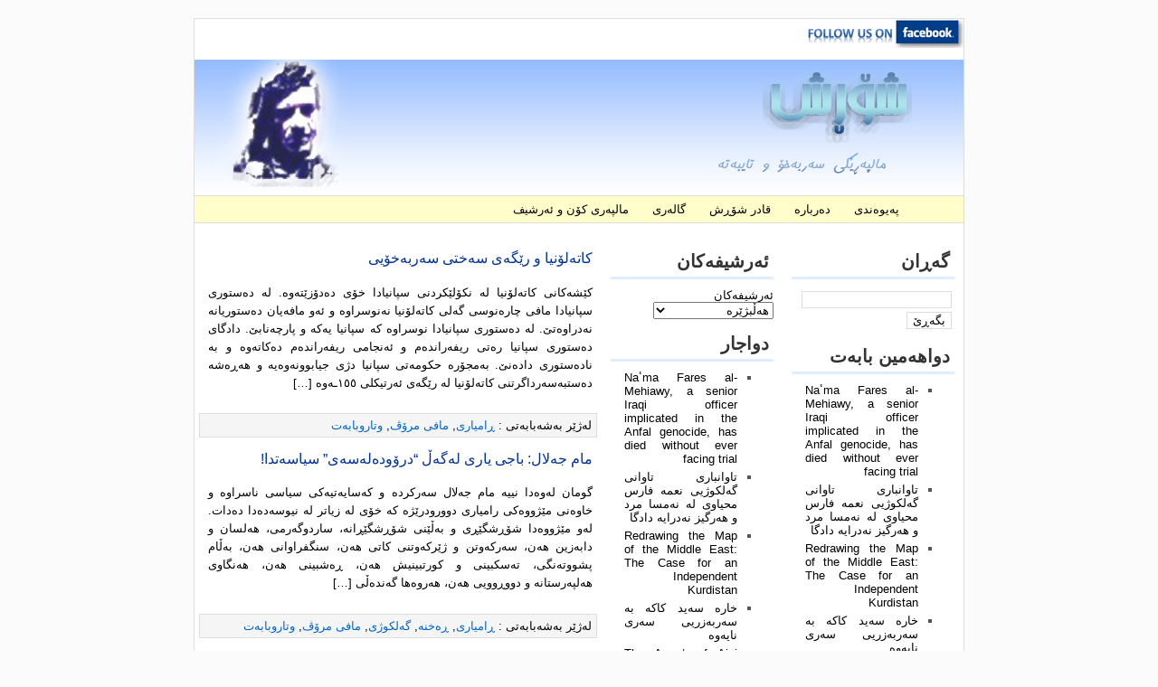

--- FILE ---
content_type: text/html; charset=UTF-8
request_url: https://kadirshorsh.com/?m=201710
body_size: 6768
content:
<!DOCTYPE html PUBLIC "-//W3C//DTD XHTML 1.0 Transitional//EN" "http://www.w3.org/TR/xhtml1/DTD/xhtml1-transitional.dtd">
<html xmlns="http://www.w3.org/1999/xhtml">

<head profile="http://gmpg.org/xfn/11">
	<meta http-equiv="Content-Type" content="text/html; charset=UTF-8" />

	<title>  2017  تشرینی یه‌كه‌م  KadirShorsh</title>

	<meta name="generator" content="WordPress 6.4.1" /> <!-- leave this for stats please -->

	<style type="text/css" media="screen">
		@import url( https://kadirshorsh.com/wordpress/wp-content/themes/kolorful/style.css );
		@import url( https://kadirshorsh.com/wordpress/wp-content/themes/kolorful/additional.css);
	</style>
	<style type="text/css" media="print">
		@import url( https://kadirshorsh.com/wordpress/wp-content/themes/kolorful/print.css);
		@import url( https://kadirshorsh.com/wordpress/wp-content/themes/kolorful/additional.css);
	</style>
	<link rel="alternate" type="application/rss+xml" title="RSS 2.0" href="https://kadirshorsh.com/?feed=rss2" />
	<link rel="alternate" type="text/xml" title="RSS .92" href="https://kadirshorsh.com/?feed=rss" />
	<link rel="alternate" type="application/atom+xml" title="Atom 0.3" href="https://kadirshorsh.com/?feed=atom" />

	<link rel="pingback" href="https://kadirshorsh.com/wordpress/xmlrpc.php" />
    	<link rel='archives' title='تشرینی دووه‌م 2025' href='https://kadirshorsh.com/?m=202511' />
	<link rel='archives' title='تشرینی یه‌كه‌م 2025' href='https://kadirshorsh.com/?m=202510' />
	<link rel='archives' title='ئه‌یلول 2025' href='https://kadirshorsh.com/?m=202509' />
	<link rel='archives' title='ئاب 2025' href='https://kadirshorsh.com/?m=202508' />
	<link rel='archives' title='حوزه‌یران 2025' href='https://kadirshorsh.com/?m=202506' />
	<link rel='archives' title='ئایار 2025' href='https://kadirshorsh.com/?m=202505' />
	<link rel='archives' title='شوبات 2025' href='https://kadirshorsh.com/?m=202502' />
	<link rel='archives' title='ئایار 2024' href='https://kadirshorsh.com/?m=202405' />
	<link rel='archives' title='تشرینی دووه‌م 2023' href='https://kadirshorsh.com/?m=202311' />
	<link rel='archives' title='تشرینی یه‌كه‌م 2023' href='https://kadirshorsh.com/?m=202310' />
	<link rel='archives' title='ئه‌یلول 2023' href='https://kadirshorsh.com/?m=202309' />
	<link rel='archives' title='نیسان 2021' href='https://kadirshorsh.com/?m=202104' />
	<link rel='archives' title='ئازار 2021' href='https://kadirshorsh.com/?m=202103' />
	<link rel='archives' title='شوبات 2021' href='https://kadirshorsh.com/?m=202102' />
	<link rel='archives' title='كانونی دووه‌م 2021' href='https://kadirshorsh.com/?m=202101' />
	<link rel='archives' title='كانونی یه‌كه‌م 2020' href='https://kadirshorsh.com/?m=202012' />
	<link rel='archives' title='تشرینی دووه‌م 2020' href='https://kadirshorsh.com/?m=202011' />
	<link rel='archives' title='تشرینی یه‌كه‌م 2020' href='https://kadirshorsh.com/?m=202010' />
	<link rel='archives' title='ئاب 2020' href='https://kadirshorsh.com/?m=202008' />
	<link rel='archives' title='نیسان 2020' href='https://kadirshorsh.com/?m=202004' />
	<link rel='archives' title='شوبات 2020' href='https://kadirshorsh.com/?m=202002' />
	<link rel='archives' title='كانونی یه‌كه‌م 2019' href='https://kadirshorsh.com/?m=201912' />
	<link rel='archives' title='تشرینی دووه‌م 2019' href='https://kadirshorsh.com/?m=201911' />
	<link rel='archives' title='تشرینی یه‌كه‌م 2019' href='https://kadirshorsh.com/?m=201910' />
	<link rel='archives' title='حوزه‌یران 2019' href='https://kadirshorsh.com/?m=201906' />
	<link rel='archives' title='شوبات 2019' href='https://kadirshorsh.com/?m=201902' />
	<link rel='archives' title='تشرینی یه‌كه‌م 2018' href='https://kadirshorsh.com/?m=201810' />
	<link rel='archives' title='حوزه‌یران 2018' href='https://kadirshorsh.com/?m=201806' />
	<link rel='archives' title='نیسان 2018' href='https://kadirshorsh.com/?m=201804' />
	<link rel='archives' title='كانونی یه‌كه‌م 2017' href='https://kadirshorsh.com/?m=201712' />
	<link rel='archives' title='تشرینی دووه‌م 2017' href='https://kadirshorsh.com/?m=201711' />
	<link rel='archives' title='تشرینی یه‌كه‌م 2017' href='https://kadirshorsh.com/?m=201710' />
	<link rel='archives' title='ته‌مموز 2017' href='https://kadirshorsh.com/?m=201707' />
	<link rel='archives' title='حوزه‌یران 2017' href='https://kadirshorsh.com/?m=201706' />
	<link rel='archives' title='ئایار 2017' href='https://kadirshorsh.com/?m=201705' />
	<link rel='archives' title='ئاب 2016' href='https://kadirshorsh.com/?m=201608' />
	<link rel='archives' title='ته‌مموز 2016' href='https://kadirshorsh.com/?m=201607' />
	<link rel='archives' title='حوزه‌یران 2016' href='https://kadirshorsh.com/?m=201606' />
	<link rel='archives' title='شوبات 2016' href='https://kadirshorsh.com/?m=201602' />
	<link rel='archives' title='كانونی دووه‌م 2016' href='https://kadirshorsh.com/?m=201601' />
	<link rel='archives' title='كانونی یه‌كه‌م 2015' href='https://kadirshorsh.com/?m=201512' />
	<link rel='archives' title='تشرینی دووه‌م 2015' href='https://kadirshorsh.com/?m=201511' />
	<link rel='archives' title='تشرینی یه‌كه‌م 2015' href='https://kadirshorsh.com/?m=201510' />
	<link rel='archives' title='ئه‌یلول 2015' href='https://kadirshorsh.com/?m=201509' />
	<link rel='archives' title='ئاب 2015' href='https://kadirshorsh.com/?m=201508' />
	<link rel='archives' title='ته‌مموز 2015' href='https://kadirshorsh.com/?m=201507' />
	<link rel='archives' title='حوزه‌یران 2015' href='https://kadirshorsh.com/?m=201506' />
	<link rel='archives' title='ئازار 2015' href='https://kadirshorsh.com/?m=201503' />
	<link rel='archives' title='كانونی دووه‌م 2015' href='https://kadirshorsh.com/?m=201501' />
	<link rel='archives' title='تشرینی دووه‌م 2014' href='https://kadirshorsh.com/?m=201411' />
	<link rel='archives' title='تشرینی یه‌كه‌م 2014' href='https://kadirshorsh.com/?m=201410' />
	<link rel='archives' title='ئه‌یلول 2014' href='https://kadirshorsh.com/?m=201409' />
	<link rel='archives' title='ئاب 2014' href='https://kadirshorsh.com/?m=201408' />
	<link rel='archives' title='ته‌مموز 2014' href='https://kadirshorsh.com/?m=201407' />
	<link rel='archives' title='حوزه‌یران 2014' href='https://kadirshorsh.com/?m=201406' />
	<link rel='archives' title='نیسان 2014' href='https://kadirshorsh.com/?m=201404' />
	<link rel='archives' title='ئازار 2014' href='https://kadirshorsh.com/?m=201403' />
	<link rel='archives' title='شوبات 2014' href='https://kadirshorsh.com/?m=201402' />
	<link rel='archives' title='كانونی دووه‌م 2014' href='https://kadirshorsh.com/?m=201401' />
	<link rel='archives' title='كانونی یه‌كه‌م 2013' href='https://kadirshorsh.com/?m=201312' />
	<link rel='archives' title='تشرینی یه‌كه‌م 2013' href='https://kadirshorsh.com/?m=201310' />
	<link rel='archives' title='ئه‌یلول 2013' href='https://kadirshorsh.com/?m=201309' />
	<link rel='archives' title='ئاب 2013' href='https://kadirshorsh.com/?m=201308' />
	<link rel='archives' title='ته‌مموز 2013' href='https://kadirshorsh.com/?m=201307' />
	<link rel='archives' title='حوزه‌یران 2013' href='https://kadirshorsh.com/?m=201306' />
	<link rel='archives' title='ئایار 2013' href='https://kadirshorsh.com/?m=201305' />
	<link rel='archives' title='نیسان 2013' href='https://kadirshorsh.com/?m=201304' />
	<link rel='archives' title='ئازار 2013' href='https://kadirshorsh.com/?m=201303' />
	<link rel='archives' title='شوبات 2013' href='https://kadirshorsh.com/?m=201302' />
	<link rel='archives' title='كانونی دووه‌م 2013' href='https://kadirshorsh.com/?m=201301' />
	<link rel='archives' title='كانونی یه‌كه‌م 2012' href='https://kadirshorsh.com/?m=201212' />
	<link rel='archives' title='تشرینی دووه‌م 2012' href='https://kadirshorsh.com/?m=201211' />
	<link rel='archives' title='تشرینی یه‌كه‌م 2012' href='https://kadirshorsh.com/?m=201210' />
	<link rel='archives' title='ئه‌یلول 2012' href='https://kadirshorsh.com/?m=201209' />
	<link rel='archives' title='ئاب 2012' href='https://kadirshorsh.com/?m=201208' />
	<link rel='archives' title='كانونی دووه‌م 2012' href='https://kadirshorsh.com/?m=201201' />
	<link rel='archives' title='كانونی یه‌كه‌م 2011' href='https://kadirshorsh.com/?m=201112' />
	<link rel='archives' title='تشرینی دووه‌م 2011' href='https://kadirshorsh.com/?m=201111' />
	<link rel='archives' title='تشرینی یه‌كه‌م 2011' href='https://kadirshorsh.com/?m=201110' />
	<link rel='archives' title='ئه‌یلول 2011' href='https://kadirshorsh.com/?m=201109' />
	<link rel='archives' title='ته‌مموز 2011' href='https://kadirshorsh.com/?m=201107' />
	<link rel='archives' title='حوزه‌یران 2011' href='https://kadirshorsh.com/?m=201106' />
	<link rel='archives' title='نیسان 2011' href='https://kadirshorsh.com/?m=201104' />
	<link rel='archives' title='ئازار 2011' href='https://kadirshorsh.com/?m=201103' />
	<link rel='archives' title='شوبات 2011' href='https://kadirshorsh.com/?m=201102' />
	<link rel='archives' title='كانونی دووه‌م 2011' href='https://kadirshorsh.com/?m=201101' />
	<link rel='archives' title='كانونی یه‌كه‌م 2010' href='https://kadirshorsh.com/?m=201012' />
	<link rel='archives' title='تشرینی یه‌كه‌م 2010' href='https://kadirshorsh.com/?m=201010' />
	<link rel='archives' title='ئه‌یلول 2010' href='https://kadirshorsh.com/?m=201009' />
	<link rel='archives' title='حوزه‌یران 2010' href='https://kadirshorsh.com/?m=201006' />
	<link rel='archives' title='ئایار 2010' href='https://kadirshorsh.com/?m=201005' />
	<link rel='archives' title='ئازار 2010' href='https://kadirshorsh.com/?m=201003' />
	<link rel='archives' title='تشرینی دووه‌م 2009' href='https://kadirshorsh.com/?m=200911' />
	<link rel='archives' title='تشرینی یه‌كه‌م 2009' href='https://kadirshorsh.com/?m=200910' />
	<link rel='archives' title='ئاب 2009' href='https://kadirshorsh.com/?m=200908' />
	<link rel='archives' title='ته‌مموز 2009' href='https://kadirshorsh.com/?m=200907' />
	<link rel='archives' title='حوزه‌یران 2009' href='https://kadirshorsh.com/?m=200906' />
	<link rel='archives' title='نیسان 2009' href='https://kadirshorsh.com/?m=200904' />
	<link rel='archives' title='كانونی دووه‌م 2009' href='https://kadirshorsh.com/?m=200901' />
	<link rel='archives' title='كانونی یه‌كه‌م 2008' href='https://kadirshorsh.com/?m=200812' />
	<link rel='archives' title='تشرینی دووه‌م 2008' href='https://kadirshorsh.com/?m=200811' />
	<link rel='archives' title='تشرینی یه‌كه‌م 2008' href='https://kadirshorsh.com/?m=200810' />
		<meta name='robots' content='max-image-preview:large' />
<script type="text/javascript">
/* <![CDATA[ */
window._wpemojiSettings = {"baseUrl":"https:\/\/s.w.org\/images\/core\/emoji\/14.0.0\/72x72\/","ext":".png","svgUrl":"https:\/\/s.w.org\/images\/core\/emoji\/14.0.0\/svg\/","svgExt":".svg","source":{"concatemoji":"https:\/\/kadirshorsh.com\/wordpress\/wp-includes\/js\/wp-emoji-release.min.js?ver=6.4.1"}};
/*! This file is auto-generated */
!function(i,n){var o,s,e;function c(e){try{var t={supportTests:e,timestamp:(new Date).valueOf()};sessionStorage.setItem(o,JSON.stringify(t))}catch(e){}}function p(e,t,n){e.clearRect(0,0,e.canvas.width,e.canvas.height),e.fillText(t,0,0);var t=new Uint32Array(e.getImageData(0,0,e.canvas.width,e.canvas.height).data),r=(e.clearRect(0,0,e.canvas.width,e.canvas.height),e.fillText(n,0,0),new Uint32Array(e.getImageData(0,0,e.canvas.width,e.canvas.height).data));return t.every(function(e,t){return e===r[t]})}function u(e,t,n){switch(t){case"flag":return n(e,"\ud83c\udff3\ufe0f\u200d\u26a7\ufe0f","\ud83c\udff3\ufe0f\u200b\u26a7\ufe0f")?!1:!n(e,"\ud83c\uddfa\ud83c\uddf3","\ud83c\uddfa\u200b\ud83c\uddf3")&&!n(e,"\ud83c\udff4\udb40\udc67\udb40\udc62\udb40\udc65\udb40\udc6e\udb40\udc67\udb40\udc7f","\ud83c\udff4\u200b\udb40\udc67\u200b\udb40\udc62\u200b\udb40\udc65\u200b\udb40\udc6e\u200b\udb40\udc67\u200b\udb40\udc7f");case"emoji":return!n(e,"\ud83e\udef1\ud83c\udffb\u200d\ud83e\udef2\ud83c\udfff","\ud83e\udef1\ud83c\udffb\u200b\ud83e\udef2\ud83c\udfff")}return!1}function f(e,t,n){var r="undefined"!=typeof WorkerGlobalScope&&self instanceof WorkerGlobalScope?new OffscreenCanvas(300,150):i.createElement("canvas"),a=r.getContext("2d",{willReadFrequently:!0}),o=(a.textBaseline="top",a.font="600 32px Arial",{});return e.forEach(function(e){o[e]=t(a,e,n)}),o}function t(e){var t=i.createElement("script");t.src=e,t.defer=!0,i.head.appendChild(t)}"undefined"!=typeof Promise&&(o="wpEmojiSettingsSupports",s=["flag","emoji"],n.supports={everything:!0,everythingExceptFlag:!0},e=new Promise(function(e){i.addEventListener("DOMContentLoaded",e,{once:!0})}),new Promise(function(t){var n=function(){try{var e=JSON.parse(sessionStorage.getItem(o));if("object"==typeof e&&"number"==typeof e.timestamp&&(new Date).valueOf()<e.timestamp+604800&&"object"==typeof e.supportTests)return e.supportTests}catch(e){}return null}();if(!n){if("undefined"!=typeof Worker&&"undefined"!=typeof OffscreenCanvas&&"undefined"!=typeof URL&&URL.createObjectURL&&"undefined"!=typeof Blob)try{var e="postMessage("+f.toString()+"("+[JSON.stringify(s),u.toString(),p.toString()].join(",")+"));",r=new Blob([e],{type:"text/javascript"}),a=new Worker(URL.createObjectURL(r),{name:"wpTestEmojiSupports"});return void(a.onmessage=function(e){c(n=e.data),a.terminate(),t(n)})}catch(e){}c(n=f(s,u,p))}t(n)}).then(function(e){for(var t in e)n.supports[t]=e[t],n.supports.everything=n.supports.everything&&n.supports[t],"flag"!==t&&(n.supports.everythingExceptFlag=n.supports.everythingExceptFlag&&n.supports[t]);n.supports.everythingExceptFlag=n.supports.everythingExceptFlag&&!n.supports.flag,n.DOMReady=!1,n.readyCallback=function(){n.DOMReady=!0}}).then(function(){return e}).then(function(){var e;n.supports.everything||(n.readyCallback(),(e=n.source||{}).concatemoji?t(e.concatemoji):e.wpemoji&&e.twemoji&&(t(e.twemoji),t(e.wpemoji)))}))}((window,document),window._wpemojiSettings);
/* ]]> */
</script>
<style id='wp-emoji-styles-inline-css' type='text/css'>

	img.wp-smiley, img.emoji {
		display: inline !important;
		border: none !important;
		box-shadow: none !important;
		height: 1em !important;
		width: 1em !important;
		margin: 0 0.07em !important;
		vertical-align: -0.1em !important;
		background: none !important;
		padding: 0 !important;
	}
</style>
<link rel="https://api.w.org/" href="https://kadirshorsh.com/index.php?rest_route=/" /><link rel="EditURI" type="application/rsd+xml" title="RSD" href="https://kadirshorsh.com/wordpress/xmlrpc.php?rsd" />
<meta name="generator" content="WordPress 6.4.1" />

<!-- BEGIN AIWP v5.9.3 Google Analytics 4 - https://deconf.com/analytics-insights-for-wordpress/ -->
<script async src="https://www.googletagmanager.com/gtag/js?id=G-QVNKWG52Z3"></script>
<script>
  window.dataLayer = window.dataLayer || [];
  function gtag(){dataLayer.push(arguments);}
  gtag('js', new Date());
  gtag('config', 'G-QVNKWG52Z3');
  if (window.performance) {
    var timeSincePageLoad = Math.round(performance.now());
    gtag('event', 'timing_complete', {
      'name': 'load',
      'value': timeSincePageLoad,
      'event_category': 'JS Dependencies'
    });
  }
</script>
<!-- END AIWP Google Analytics 4 -->
</head>

<body>

	<div id="Content">
	<a href="https://www.facebook.com/kadirshorsh" title="Go to Facebook">
	<img src="http://kadirshorsh.com/wordpress/wp-content/themes/kolorful/images/facebook.jpg" />
	</a>
		<div id="Heading" onclick="location.href='https://kadirshorsh.com';" style="cursor: pointer;">
			<h1 id="Header">

			</h1>
		</div>
		<div id="Clearer"></div>
		<div id="Navigation">
		<div class="Clearer"></div>
			<div id="nav">
				<ul>
					<li class="page_item page-item-4"><a href="https://kadirshorsh.com/?page_id=4">پەیوەندی</a></li>
<li class="page_item page-item-2"><a href="https://kadirshorsh.com/?page_id=2">دەربارە</a></li>
<li class="page_item page-item-6"><a href="https://kadirshorsh.com/?page_id=6">قادر شۆڕش</a></li>
<li class="page_item page-item-130"><a href="https://kadirshorsh.com/?page_id=130">گاله‌ری</a></li>
<li class="page_item page-item-123"><a href="https://kadirshorsh.com/?page_id=123">مالپه‌ری کۆن و ئه‌رشیف</a></li>
				</ul>
			</div>
		</div>
		<div class="Clearer"></div>
		
		<div id="Main-Content" class="KonaBody">
	
			<div class="Post-Content" id="post-1497">
				<h3 class="Post-Title">
					<a href="https://kadirshorsh.com/?p=1497" rel="bookmark" title="Permalink of کاتەلۆنیا و رێگەی سەختی سەربەخۆیی">کاتەلۆنیا و رێگەی سەختی سەربەخۆیی</a>
				</h3>
				<div class="Post-Data">
				<p>کێشەکانی کاتەلۆنیا لە نکۆلێکردنی سپانیادا خۆی دەدۆزێتەوە. لە دەستوری سپانیادا مافی چارەنوسی گەلی کاتەلۆنیا نەنوسراوە و ئەو مافەیان دەستوریانە نەدراوەتێ. لە دەستوری سپانیادا نوسراوە کە سپانیا یەکە و پارچەنابێ. دادگای دەستوری سپانیا رەتی ریفەراندەم و ئەنجامی ریفەراندەم دەکاتەوە و بە نادەستوری دادەنێ. بەمجۆرە حکومەتی سپانیا دژی جیابوونەوەیە و هەڕەشە دەستبەسەرداگرتنی کاتەلۆنیا لە رێگەی ئەرتیکلی ١٥٥ـەوە [&hellip;]</p>
				</div>
				<div class="Post-Meta">
					لەژێر بەشەبابەتی : 					<a href="https://kadirshorsh.com/?cat=10" rel="category">ڕامیاری</a>, <a href="https://kadirshorsh.com/?cat=9" rel="category">مافی مرۆڤ</a>, <a href="https://kadirshorsh.com/?cat=4" rel="category">وتاروبابەت</a>				</div>
			</div>
		
	
	
			<div class="Post-Content" id="post-1490">
				<h3 class="Post-Title">
					<a href="https://kadirshorsh.com/?p=1490" rel="bookmark" title="Permalink of مام جەلال: باجی یاری لەگەڵ &#8220;درۆودەلەسەی&#8221; سیاسەتدا!">مام جەلال: باجی یاری لەگەڵ &#8220;درۆودەلەسەی&#8221; سیاسەتدا!</a>
				</h3>
				<div class="Post-Data">
				<p>گومان لەوەدا نییە مام جەلال سەرکردە و کەسایەتیەکی سیاسی ناسراوە و خاوەنی مێژووەکی رامیاری دوورودرێژە کە خۆی لە زیاتر لە نیوسەدەدا دەدات. لەو مێژووەدا شۆڕشگێڕی و بەڵێنی شۆڕشگێڕانە، ساردوگەرمی، هەلسان و دابەزین هەن، سەرکەوتن و ژێرکەوتنی کاتی هەن، سنگفراوانی هەن، بەڵام پشووتەنگی، تەسکبینی و کورتبینیش هەن، ڕەشبینی هەن، هەنگاوی هەلپەرستانە و دووڕوویی هەن، هەروەها گەندەڵی [&hellip;]</p>
				</div>
				<div class="Post-Meta">
					لەژێر بەشەبابەتی : 					<a href="https://kadirshorsh.com/?cat=10" rel="category">ڕامیاری</a>, <a href="https://kadirshorsh.com/?cat=13" rel="category">ڕه‌خنه‌</a>, <a href="https://kadirshorsh.com/?cat=14" rel="category">گه‌لکوژی</a>, <a href="https://kadirshorsh.com/?cat=9" rel="category">مافی مرۆڤ</a>, <a href="https://kadirshorsh.com/?cat=4" rel="category">وتاروبابەت</a>				</div>
			</div>
		
	
			<div class="Post_Navigation">
				<div class="Prev_Entries">
								</div>
				<div class="Next_Entries">
								</div>
				<div class="Clearer"></div>
			</div>
			<div class="Clearer">&nbsp;</div>
		</div>
	
	
	
	
	
	
	
		
<!-- begin sidebar -->
<div class="Sidebar">
	<div class="Widget">
					<div class="widget-content">
				<h2>گه‌ڕان</h2>
									<form method="get" id="searchform" action="
Deprecated: Function get_bloginfo was called with an argument that is deprecated since version 2.2.0! The home option is deprecated for the family of bloginfo() functions. Use the url option instead. in /customers/c/6/0/c8y170zcu/webroots/www/wordpress/wp-includes/functions.php on line 6031
https://kadirshorsh.com/">
  						<table border="0">
    					<tr>
      						<td><input type="text" value="" style="width:160px;" name="s" id="s" /></td>
    					</tr>
    					<tr>
      					<td><input name="submit" type="submit" id="searchsubmit" value="بگەڕێ" /></td>
   						 </tr>
  						</table>
					</form>
			</div>
			<div class="Clearer"></div>
			<div class="widget-content">
				<h2>دواهەمین بابەت</h2>
				<ul>
					<li><a href='https://kadirshorsh.com/?p=2089'>Naʿma Fares al-Mehiawy, a senior Iraqi officer implicated in the Anfal genocide, has died without ever facing trial</a></li>
	<li><a href='https://kadirshorsh.com/?p=2087'>تاوانباری تاوانی گەلکوژیی نعمە فارس محیاوی لە نەمسا مرد و هەرگیز نەدرایە دادگا</a></li>
	<li><a href='https://kadirshorsh.com/?p=2083'>Redrawing the Map of the Middle East: The Case for an Independent Kurdistan</a></li>
	<li><a href='https://kadirshorsh.com/?p=2079'>خارە سەید کاکە بە سەربەزریی سەری نایەوە</a></li>
	<li><a href='https://kadirshorsh.com/?p=2077'>The Arrest of Ajaj Hardan Ahmad al-Tikriti: Questions and concerns</a></li>
	<li><a href='https://kadirshorsh.com/?p=2075'>گرتنی عەجاجی دڕندە و پرسیار و نیگەرانیەکان</a></li>
	<li><a href='https://kadirshorsh.com/?p=2067'>یەکەم بەردی سەنگەر، بەشێک لە ژیاننامەی ژەنەڕال سەید سەلیم</a></li>
	<li><a href='https://kadirshorsh.com/?p=2064'>پەکەکە و بڕیاری کۆتاییهێنان بە خەباتی چەکداری</a></li>
	<li><a href='https://kadirshorsh.com/?p=2060'>ژینۆساید: کۆمەڵکوژی, ڕەشەکوژی یا گەلکوژیی؟</a></li>
	<li><a href='https://kadirshorsh.com/?p=2055'>Anfal: The Iraqi Satates Genocide against the Kurds</a></li>
				</ul>	
			</div>
			<div class="Clearer"></div>
			</div>
</div>
<div class="Sidebar">
	<div class="Widget">
		<div id="archives-2" class="widget-content"><h2>ئه‌رشیفه‌کان</h2>		<label class="screen-reader-text" for="archives-dropdown-2">ئه‌رشیفه‌کان</label>
		<select id="archives-dropdown-2" name="archive-dropdown">
			
			<option value="">هه‌ڵبژێره‌</option>
				<option value='https://kadirshorsh.com/?m=202511'> تشرینی دووه‌م 2025 </option>
	<option value='https://kadirshorsh.com/?m=202510'> تشرینی یه‌كه‌م 2025 </option>
	<option value='https://kadirshorsh.com/?m=202509'> ئه‌یلول 2025 </option>
	<option value='https://kadirshorsh.com/?m=202508'> ئاب 2025 </option>
	<option value='https://kadirshorsh.com/?m=202506'> حوزه‌یران 2025 </option>
	<option value='https://kadirshorsh.com/?m=202505'> ئایار 2025 </option>
	<option value='https://kadirshorsh.com/?m=202502'> شوبات 2025 </option>
	<option value='https://kadirshorsh.com/?m=202405'> ئایار 2024 </option>
	<option value='https://kadirshorsh.com/?m=202311'> تشرینی دووه‌م 2023 </option>
	<option value='https://kadirshorsh.com/?m=202310'> تشرینی یه‌كه‌م 2023 </option>
	<option value='https://kadirshorsh.com/?m=202309'> ئه‌یلول 2023 </option>
	<option value='https://kadirshorsh.com/?m=202104'> نیسان 2021 </option>
	<option value='https://kadirshorsh.com/?m=202103'> ئازار 2021 </option>
	<option value='https://kadirshorsh.com/?m=202102'> شوبات 2021 </option>
	<option value='https://kadirshorsh.com/?m=202101'> كانونی دووه‌م 2021 </option>
	<option value='https://kadirshorsh.com/?m=202012'> كانونی یه‌كه‌م 2020 </option>
	<option value='https://kadirshorsh.com/?m=202011'> تشرینی دووه‌م 2020 </option>
	<option value='https://kadirshorsh.com/?m=202010'> تشرینی یه‌كه‌م 2020 </option>
	<option value='https://kadirshorsh.com/?m=202008'> ئاب 2020 </option>
	<option value='https://kadirshorsh.com/?m=202004'> نیسان 2020 </option>
	<option value='https://kadirshorsh.com/?m=202002'> شوبات 2020 </option>
	<option value='https://kadirshorsh.com/?m=201912'> كانونی یه‌كه‌م 2019 </option>
	<option value='https://kadirshorsh.com/?m=201911'> تشرینی دووه‌م 2019 </option>
	<option value='https://kadirshorsh.com/?m=201910'> تشرینی یه‌كه‌م 2019 </option>
	<option value='https://kadirshorsh.com/?m=201906'> حوزه‌یران 2019 </option>
	<option value='https://kadirshorsh.com/?m=201902'> شوبات 2019 </option>
	<option value='https://kadirshorsh.com/?m=201810'> تشرینی یه‌كه‌م 2018 </option>
	<option value='https://kadirshorsh.com/?m=201806'> حوزه‌یران 2018 </option>
	<option value='https://kadirshorsh.com/?m=201804'> نیسان 2018 </option>
	<option value='https://kadirshorsh.com/?m=201712'> كانونی یه‌كه‌م 2017 </option>
	<option value='https://kadirshorsh.com/?m=201711'> تشرینی دووه‌م 2017 </option>
	<option value='https://kadirshorsh.com/?m=201710'> تشرینی یه‌كه‌م 2017 </option>
	<option value='https://kadirshorsh.com/?m=201707'> ته‌مموز 2017 </option>
	<option value='https://kadirshorsh.com/?m=201706'> حوزه‌یران 2017 </option>
	<option value='https://kadirshorsh.com/?m=201705'> ئایار 2017 </option>
	<option value='https://kadirshorsh.com/?m=201608'> ئاب 2016 </option>
	<option value='https://kadirshorsh.com/?m=201607'> ته‌مموز 2016 </option>
	<option value='https://kadirshorsh.com/?m=201606'> حوزه‌یران 2016 </option>
	<option value='https://kadirshorsh.com/?m=201602'> شوبات 2016 </option>
	<option value='https://kadirshorsh.com/?m=201601'> كانونی دووه‌م 2016 </option>
	<option value='https://kadirshorsh.com/?m=201512'> كانونی یه‌كه‌م 2015 </option>
	<option value='https://kadirshorsh.com/?m=201511'> تشرینی دووه‌م 2015 </option>
	<option value='https://kadirshorsh.com/?m=201510'> تشرینی یه‌كه‌م 2015 </option>
	<option value='https://kadirshorsh.com/?m=201509'> ئه‌یلول 2015 </option>
	<option value='https://kadirshorsh.com/?m=201508'> ئاب 2015 </option>
	<option value='https://kadirshorsh.com/?m=201507'> ته‌مموز 2015 </option>
	<option value='https://kadirshorsh.com/?m=201506'> حوزه‌یران 2015 </option>
	<option value='https://kadirshorsh.com/?m=201503'> ئازار 2015 </option>
	<option value='https://kadirshorsh.com/?m=201501'> كانونی دووه‌م 2015 </option>
	<option value='https://kadirshorsh.com/?m=201411'> تشرینی دووه‌م 2014 </option>
	<option value='https://kadirshorsh.com/?m=201410'> تشرینی یه‌كه‌م 2014 </option>
	<option value='https://kadirshorsh.com/?m=201409'> ئه‌یلول 2014 </option>
	<option value='https://kadirshorsh.com/?m=201408'> ئاب 2014 </option>
	<option value='https://kadirshorsh.com/?m=201407'> ته‌مموز 2014 </option>
	<option value='https://kadirshorsh.com/?m=201406'> حوزه‌یران 2014 </option>
	<option value='https://kadirshorsh.com/?m=201404'> نیسان 2014 </option>
	<option value='https://kadirshorsh.com/?m=201403'> ئازار 2014 </option>
	<option value='https://kadirshorsh.com/?m=201402'> شوبات 2014 </option>
	<option value='https://kadirshorsh.com/?m=201401'> كانونی دووه‌م 2014 </option>
	<option value='https://kadirshorsh.com/?m=201312'> كانونی یه‌كه‌م 2013 </option>
	<option value='https://kadirshorsh.com/?m=201310'> تشرینی یه‌كه‌م 2013 </option>
	<option value='https://kadirshorsh.com/?m=201309'> ئه‌یلول 2013 </option>
	<option value='https://kadirshorsh.com/?m=201308'> ئاب 2013 </option>
	<option value='https://kadirshorsh.com/?m=201307'> ته‌مموز 2013 </option>
	<option value='https://kadirshorsh.com/?m=201306'> حوزه‌یران 2013 </option>
	<option value='https://kadirshorsh.com/?m=201305'> ئایار 2013 </option>
	<option value='https://kadirshorsh.com/?m=201304'> نیسان 2013 </option>
	<option value='https://kadirshorsh.com/?m=201303'> ئازار 2013 </option>
	<option value='https://kadirshorsh.com/?m=201302'> شوبات 2013 </option>
	<option value='https://kadirshorsh.com/?m=201301'> كانونی دووه‌م 2013 </option>
	<option value='https://kadirshorsh.com/?m=201212'> كانونی یه‌كه‌م 2012 </option>
	<option value='https://kadirshorsh.com/?m=201211'> تشرینی دووه‌م 2012 </option>
	<option value='https://kadirshorsh.com/?m=201210'> تشرینی یه‌كه‌م 2012 </option>
	<option value='https://kadirshorsh.com/?m=201209'> ئه‌یلول 2012 </option>
	<option value='https://kadirshorsh.com/?m=201208'> ئاب 2012 </option>
	<option value='https://kadirshorsh.com/?m=201201'> كانونی دووه‌م 2012 </option>
	<option value='https://kadirshorsh.com/?m=201112'> كانونی یه‌كه‌م 2011 </option>
	<option value='https://kadirshorsh.com/?m=201111'> تشرینی دووه‌م 2011 </option>
	<option value='https://kadirshorsh.com/?m=201110'> تشرینی یه‌كه‌م 2011 </option>
	<option value='https://kadirshorsh.com/?m=201109'> ئه‌یلول 2011 </option>
	<option value='https://kadirshorsh.com/?m=201107'> ته‌مموز 2011 </option>
	<option value='https://kadirshorsh.com/?m=201106'> حوزه‌یران 2011 </option>
	<option value='https://kadirshorsh.com/?m=201104'> نیسان 2011 </option>
	<option value='https://kadirshorsh.com/?m=201103'> ئازار 2011 </option>
	<option value='https://kadirshorsh.com/?m=201102'> شوبات 2011 </option>
	<option value='https://kadirshorsh.com/?m=201101'> كانونی دووه‌م 2011 </option>
	<option value='https://kadirshorsh.com/?m=201012'> كانونی یه‌كه‌م 2010 </option>
	<option value='https://kadirshorsh.com/?m=201010'> تشرینی یه‌كه‌م 2010 </option>
	<option value='https://kadirshorsh.com/?m=201009'> ئه‌یلول 2010 </option>
	<option value='https://kadirshorsh.com/?m=201006'> حوزه‌یران 2010 </option>
	<option value='https://kadirshorsh.com/?m=201005'> ئایار 2010 </option>
	<option value='https://kadirshorsh.com/?m=201003'> ئازار 2010 </option>
	<option value='https://kadirshorsh.com/?m=200911'> تشرینی دووه‌م 2009 </option>
	<option value='https://kadirshorsh.com/?m=200910'> تشرینی یه‌كه‌م 2009 </option>
	<option value='https://kadirshorsh.com/?m=200908'> ئاب 2009 </option>
	<option value='https://kadirshorsh.com/?m=200907'> ته‌مموز 2009 </option>
	<option value='https://kadirshorsh.com/?m=200906'> حوزه‌یران 2009 </option>
	<option value='https://kadirshorsh.com/?m=200904'> نیسان 2009 </option>
	<option value='https://kadirshorsh.com/?m=200901'> كانونی دووه‌م 2009 </option>
	<option value='https://kadirshorsh.com/?m=200812'> كانونی یه‌كه‌م 2008 </option>
	<option value='https://kadirshorsh.com/?m=200811'> تشرینی دووه‌م 2008 </option>
	<option value='https://kadirshorsh.com/?m=200810'> تشرینی یه‌كه‌م 2008 </option>

		</select>

			<script type="text/javascript">
/* <![CDATA[ */

(function() {
	var dropdown = document.getElementById( "archives-dropdown-2" );
	function onSelectChange() {
		if ( dropdown.options[ dropdown.selectedIndex ].value !== '' ) {
			document.location.href = this.options[ this.selectedIndex ].value;
		}
	}
	dropdown.onchange = onSelectChange;
})();

/* ]]> */
</script>
</div><div class="Clearer"></div>
		<div id="recent-posts-2" class="widget-content">
		<h2>دواجار</h2>
		<ul>
											<li>
					<a href="https://kadirshorsh.com/?p=2089">Naʿma Fares al-Mehiawy, a senior Iraqi officer implicated in the Anfal genocide, has died without ever facing trial</a>
									</li>
											<li>
					<a href="https://kadirshorsh.com/?p=2087">تاوانباری تاوانی گەلکوژیی نعمە فارس محیاوی لە نەمسا مرد و هەرگیز نەدرایە دادگا</a>
									</li>
											<li>
					<a href="https://kadirshorsh.com/?p=2083">Redrawing the Map of the Middle East: The Case for an Independent Kurdistan</a>
									</li>
											<li>
					<a href="https://kadirshorsh.com/?p=2079">خارە سەید کاکە بە سەربەزریی سەری نایەوە</a>
									</li>
											<li>
					<a href="https://kadirshorsh.com/?p=2077">The Arrest of Ajaj Hardan Ahmad al-Tikriti: Questions and concerns</a>
									</li>
					</ul>

		</div><div class="Clearer"></div><div id="categories-2" class="widget-content"><h2>بەشەکـــان</h2>
			<ul>
					<li class="cat-item cat-item-18"><a href="https://kadirshorsh.com/?cat=18">Dansk</a>
</li>
	<li class="cat-item cat-item-15"><a href="https://kadirshorsh.com/?cat=15">English</a>
</li>
	<li class="cat-item cat-item-19"><a href="https://kadirshorsh.com/?cat=19">بیرەوەری</a>
</li>
	<li class="cat-item cat-item-6"><a href="https://kadirshorsh.com/?cat=6">دانیمارکی/ئینگلیزی</a>
</li>
	<li class="cat-item cat-item-17"><a href="https://kadirshorsh.com/?cat=17">زمان</a>
</li>
	<li class="cat-item cat-item-10"><a href="https://kadirshorsh.com/?cat=10">ڕامیاری</a>
</li>
	<li class="cat-item cat-item-13"><a href="https://kadirshorsh.com/?cat=13">ڕه‌خنه‌</a>
</li>
	<li class="cat-item cat-item-11"><a href="https://kadirshorsh.com/?cat=11">ژنان</a>
</li>
	<li class="cat-item cat-item-1"><a href="https://kadirshorsh.com/?cat=1">شاخەوان</a>
</li>
	<li class="cat-item cat-item-3"><a href="https://kadirshorsh.com/?cat=3">قادر شۆڕش</a>
</li>
	<li class="cat-item cat-item-5"><a href="https://kadirshorsh.com/?cat=5">گالەری</a>
</li>
	<li class="cat-item cat-item-14"><a href="https://kadirshorsh.com/?cat=14">گه‌لکوژی</a>
</li>
	<li class="cat-item cat-item-9"><a href="https://kadirshorsh.com/?cat=9">مافی مرۆڤ</a>
</li>
	<li class="cat-item cat-item-16"><a href="https://kadirshorsh.com/?cat=16">هەروەستە</a>
</li>
	<li class="cat-item cat-item-12"><a href="https://kadirshorsh.com/?cat=12">هۆنراوه‌</a>
</li>
	<li class="cat-item cat-item-4"><a href="https://kadirshorsh.com/?cat=4">وتاروبابەت</a>
</li>
			</ul>

			</div><div class="Clearer"></div>	</div>
</div>
<!-- end sidebar -->
		<div class="Clearer"></div>
</div>
		<div class="Clearer"></div>
				<!-- This will show when print -->
				<span id="printcopy">&copy; KadirShorsh</span>
				
				<!-- Copyright -->
				<div id="Footer">
					
				</div>
</body>
</html>


--- FILE ---
content_type: text/css
request_url: https://kadirshorsh.com/wordpress/wp-content/themes/kolorful/style.css
body_size: 1763
content:
/*  
Theme Name: Kolorful
Theme URI: http://www.myokyawhtun.com/themes-templates/kolorful-wordpress-theme.html/
Description: Kolorful theme by <a href="http://www.myokyawhtun.com">Myo Kyaw Htun</a>
Version: 1.2
Author: Myo Kyaw Htun
Author URI: http://www.myokyawhtun.com/
Tags: fixed width, three columns, widgets, valid CSS, valid XHTML, simple

*/
body {
margin:0px auto;
background:#FBFBFB;
font-family: "Unikurd Web", Tahoma, Arial;
font-size: 10pt;
text-align: justify;
direction: rtl;
}
a:link, a:visited, a:active {
	color:#0066CC;
	text-decoration:none;
}

a:hover {
	color:#0066FF;
}
#Navigation {
	margin:0px;
	padding:5px 20px 5px 20px;
	border-bottom:1px solid #ddd;
	border-top:1px solid #ddd;
	background-color: #FFFDCA;   /* background:url(images/nav-back.jpg);*/
}
#Content {
width : 850px;
margin:20px auto 10px auto;
background:#ffffff;
border:1px solid #ddd;
}
#Content img {
	border:0px;
}
#Heading {
padding: 0;
margin: 0;
background: transparent url(images/header-bg.jpg) no-repeat center center;
height: 150px;
}
#Main-Content {
width : 450px;
float : left;
margin: 20px auto;
}
#Main-Content-Single {
	width: 640px;
	float: left;
	margin:0px;
}
#Main-Content-Single #next_prev_post {
	padding:5px 5px 5px 10px;
	margin-top:5px;
	margin-bottom:10px;
}

.Sidebar {
	float : right;
	width : 200px;
	margin : 20px 0px auto;
}
/* Heading CSS */
#Heading h1#Header {
	font-size:20px;
}
#Heading h1#Header a{
color : #000099;
text-decoration:none;
}

#Heading span#Description {
color : #333;
font-size:14px;
}

/* Navigation */
#nav {
	margin:2px auto;
	
}
#nav ul {
	margin-left: 0;
	padding-left: 0;
	display: inline;
	} 

#nav ul li.page_item {
	margin:0px 1px auto;
	list-style: none;
	display: inline;
	background:#FFFDCA;
	padding:5px 5px 0px 5px;
	}
	
#nav ul li.first {
	margin-left: 0;
	border-left: none;
	list-style: none;
	display: inline;
	}
	
ul li.page_item a:link, ul li.page_item a:active, ul li.page_item a:visited {
		text-decoration:none;
		color:#000000;
		padding:0px 5px 5px 5px;
	}
	ul li.page_item a:hover {
		
	}
	ul li.current_page_item {
		border-top: 5px solid   #CCCCC;
		/*background:url(images/nav-sel.jpg);*/
		padding:5px 20px 5px 5px;
		margin:0px;
	}
	ul li.current_page_item a:link, 
	ul li.current_page_item a:hover, 
	ul li.current_page_item a:visited {
		
		padding:0px 5px 0px 5px;
	}	
/* -------------- */

/* Post's content template codes include about the Post Title, Post Information Post Data and Post meta styles
*/
.Post-Content {
	padding:0px 5px 0px 5px;
	margin:0 auto;
}
.Post-Content h3.Post-Title {
	padding:5px 5px 0px 10px;
	font-weight : normal;
	margin-bottom : 0pt;
	margin-top:5px;	
}

.Post-Content h3.Post-Title a:link , .Post-Content h3.Post-Title a:visited {
	text-decoration:none;
	color:#003399;
}

.Post-Content h3.Post-Title a:hover {
	text-decoration:none;
	color:#000000;
}
.Post-Content .Post-Info {
	padding:5px 5px 5px 10px;
	
	margin-top:0px;
	margin-bottom:10px;
	
}

.Post-Content .Post-Data {
	
	padding:5px 5px 5px 10px;
	line-height:1.5em;
}

.Post-Content .Post-Data p {
	line-height:1.5em;
}
.Post-Content .Post-Meta {
	padding:5px 5px 5px 10px;
	margin-top:5px;
	margin-bottom:10px;
	border:1px solid #dedede;
	background:#F5F5F5;
}
.Comments {
	margin: 5px 5px auto 5px;
	padding: 5px 0px 5px 5px;
}
.Comments h3#comments {
	font-weight:bold;
	margin:0 auto;
}
.Comments .Comments-List {
	padding:0px 0 10px 0;
	margin:10px auto;
	
}
.Comments .Commentors {
	margin:10px auto;
	padding:5px 0 5px 10px;
	background:#f9f9f9;
	border-top:1px solid #eee;
	border-bottom:1px solid #eee;
}
.Comments .Commentors-Alt {
	margin:10px auto;
	padding:5px 0 5px 10px;
	background:#FFFFFF;
	border-top:1px solid #eee;
	border-bottom:1px solid #eee;
}
.Comments .Comments-Data {
	margin-top:0px;
	padding:0px 5px 0px 10px;
	line-height:1.5em;
}
.Comments .Comments-Data blockquote {
	border-left: 2px solid #ddd;
	padding-left: 5px;
	line-height:1.5em;
}
.Comment-Form {
	margin:0 auto;			
}
.Comment-Form input, textarea {
	border:1px solid #ddd;
	background:#fff;
}
/* DIV Clearer */
.Clearer {
clear : both;
}
/* --------- */

/* Main Sidebar And Widgets Template Codes */

.Sidebar .Widget {
	margin:0px 5px 10px 5px;
}

.Sidebar .Widget .widget-content {
	padding-left:5px;
	padding-top:5px;
	padding-right:5px;
	padding-bottom:5px;
	color:#000;
	margin-top:0px;
}
.Sidebar .Widget h2 {
	padding:0px 5px 5px 0px;
	font-weight:bold;
	color:#333333;
	border-bottom:3px solid #E0ECFF;
	margin-top:5px;
	margin-bottom:10px;
}
/* Sidebar UL LI Formating*/

.Sidebar .Widget ul {
	list-style:square;
	margin-left: 10px;
	padding-left: 0em;
	text-indent: 0em;
	margin-top:0pt;
	margin-bottom:0pt;
}

.Sidebar .Widget ul li {
	margin:5px 0 5px 5px;
	padding: 0;
	color:#555;
}
.Sidebar .Widget ul li a:link, .Sidebar .Widget ul li a:visited {
	text-decoration:none;
	color:#000000;	
}
.Sidebar .Widget ul li a:hover {
	text-decoration:underline;
}
.Sidebar .Widget ul li ul {
	margin-left: 0px;
	margin-top: 0pt;
	margin-bottom:0pt;
}

.Sidebar .Widget ul li ul li {
	margin-left: 0px;
	color:#ddd;
}

#Footer {
	margin:0 auto 5px auto;
	font-family : "Lucida Sans Unicode", "Lucida Grande",  "Lucida Sans", "Lucida Console", "Century Gothic", "Trebuchet MS", Arial, Sans-Serif;
font-size:12px;
	text-align:center;
}
#printcopy {
   display:none;
}
input {
	border:1px solid #ddd;
	background:#ffffff;
}

/* Wordpress Image alignment */
    .aligncenter {
	display: block;
	margin-left: auto;
	margin-right: auto;
}

.alignleft {
	float: left;
}

.alignright {
	float: right;
}

.wp-caption {
	border: 1px solid #ddd;
	background-color: #f3f3f3;
	padding-top: 4px;
	margin: 10px;
	-moz-border-radius: 3px;
	-khtml-border-radius: 3px;
	-webkit-border-radius: 3px;
	border-radius: 3px;
}

.wp-caption img {
	margin: 0;
	padding: 0;
	border: 0 none;
}

.wp-caption-dd {
	font-size: 11px;
	line-height: 17px;
	padding: 0 4px 5px;
	margin: 0;
}


/* ==== Wordpress Image alignment ==== */


--- FILE ---
content_type: text/css
request_url: https://kadirshorsh.com/wordpress/wp-content/themes/kolorful/additional.css
body_size: 311
content:
/* CSS Document */

/* Additional Stylesheet */

/* Template Name : Additional */

/* Post-Data's Styled text format*/
.Post-Content .Post-Data ul {
	list-style:square;
	margin-left: 10px;
	padding-left: 1em;
	text-indent: 0em;
}
.Post-Cotent .Post-Data ul li {
	margin:5px 0 0 5px;
	padding: 0;
	
}
.Post-Content .Social-Bookmarks {
	padding:5px 5px 5px 10px;
	margin-top:5px;
	margin-bottom:10px;
	font-size:11px;
}
.Post-Content .Post-Data blockquote.coding {
	font-family:"Courier New", Courier, monospace;
	font-size:12px;
	padding:10px 5px 10px 5px;
	border:1px solid #ddd;
	background:#F9FCFF;
}
.Post-Content .Post-Data blockquote {
	font-size:12px;
	padding:10px 5px 10px 5px;
	border-left:3px solid #ddd;
}
.Post_Navigation {
	padding:10px 10px 10px 10px;
	font-size:13px;
}

.Post_Navigation .Next_Entries {
	float:right;
}

.Post_Navigation .Prev_Entries {
	float:left;
}
/* --------------------- */

--- FILE ---
content_type: text/css
request_url: https://kadirshorsh.com/wordpress/wp-content/themes/kolorful/print.css
body_size: 901
content:
/*  
Theme Name: Colorful
Theme URI: http://www.myokyawhtun.com/
Description: The very first Wordpress theme of <a href="http://www.myokyawhtun.com">Myo Kyaw Htun</a> and raw designed by <a href="http://myohanhtun.mountmandalay.com/">Myo Han Htun</a>
Version: 1.2
Author: Myo Kyaw Htun
Author URI: http://www.myokyawhtun.com/

	Colorful
	 http://www.myokyawhtun.com/Wordpress-Theme/Colorful/

	This theme was designed by <a href="http://myohanhtun.mountmandalay.com/">Myo Han Htun</a> and built by Myo Kyaw Htun

	CSS, XHTML and design is released under GPL
	http://www.opensource.org/licenses/gpl-license.php
	and Creative Commons
*/
body {
margin:0px auto;
font-family : "Lucida Sans Unicode", "Lucida Grande",  "Lucida Sans", "Lucida Console", "Century Gothic", "Trebuchet MS", Arial, Sans-Serif;
text-align : center;
font-size:12px;
}
a:link, a:visited, a:active {
	color:#0066CC;
	text-decoration:none;
}
#Heading {
display:none;
}
#Navigation {
	display:none;
}
#Content {
margin:0pt;
}
#Content img {
	border:0px;
}
#Main-Content-Single {
	margin:0px;
}
#Main-Content-Single #next_prev_post {
	display:none;
}

.Sidebar {
	display:none;
}


/* Post's content template codes include about the Post Title, Post Information Post Data and Post meta styles
*/
.Post-Content {
	padding:0px 5px 0px 5px;
	text-align:left;
	margin:0 auto;
}
.Post-Content h3.Post-Title {
	font-family: Verdana, Arial, Helvetica, sans-serif;
	font-size : 17px;
	padding:5px 5px 0px 10px;
	font-weight : normal;
	margin-bottom : 0pt;
	margin-top:5px;	
}

.Post-Content h3.Post-Title a:link , .Post-Content h3.Post-Title a:visited {
	text-decoration:none;
	color:#003399;
}

.Post-Content h3.Post-Title a:hover {
	text-decoration:none;
	color:#000000;
}
.Post-Content .Post-Info {
	padding:5px 5px 5px 10px;
	
	margin-top:0px;
	margin-bottom:10px;
	font-size:11px;
	
}

.Post-Content .Post-Data {
	
	padding:5px 5px 5px 10px;
	
	font-size : 12px;
	line-height:1.5em;
}

.Post-Content .Post-Data p {
	line-height:1.5em;
}
.Post-Content .Post-Meta {
	padding:5px 5px 5px 10px;
	margin-top:5px;
	margin-bottom:10px;
	font-size:11px;
}
.Comments {
	margin: 5px 5px auto 5px;
	text-align:left;
	font-size:12px;
	padding: 5px 5px 5px 5px;
}
.Comments h3#comments {
	font-size:13px;
	font-weight:bold;
	margin:0 auto;
}
.Comments h3#respond {
	display:none;
}
.Comments li.Commentors {
	margin:0 auto;
}
.Comments .Comments-Data {
	margin-top:0px;
	padding:0px 5px 0px 0px;
}
.Comment-Form {
	text-align:left;
	margin:0 auto;	
	display:none;		
}

/* DIV Clearer */
.Clearer {
clear : both;
}
/* --------- */

#Footer {
	
	display:none;
}
#printcopy {
	display:inline;
}